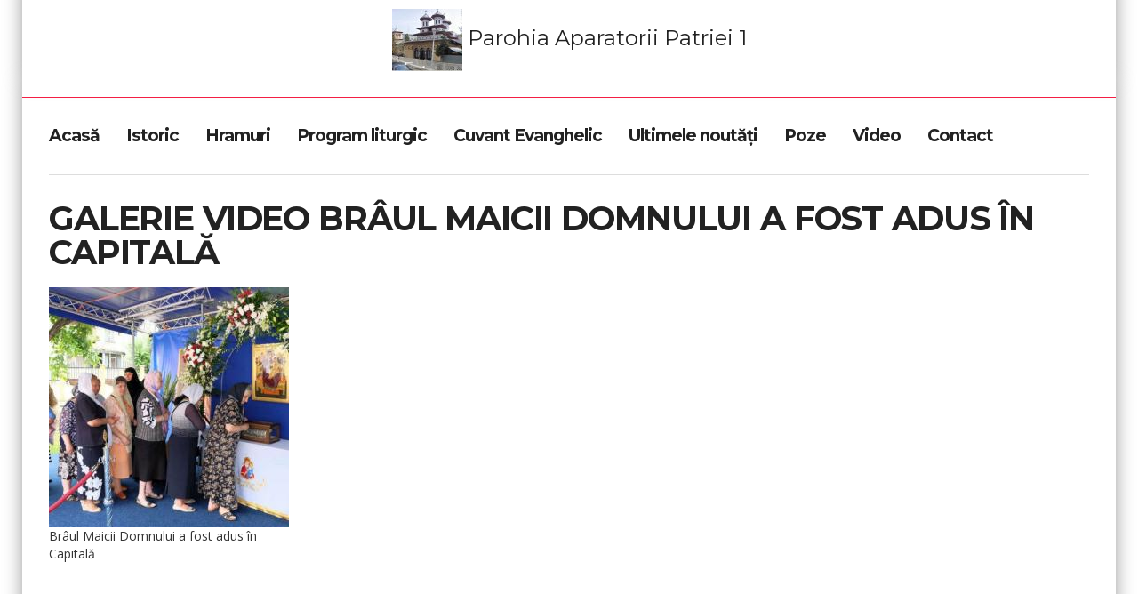

--- FILE ---
content_type: text/html; charset=UTF-8
request_url: http://www.parohia-aparatorii-patriei.ro/video/braul-maicii-domnului-a-fost-adus-in-capitala-1369
body_size: 2117
content:

<!DOCTYPE HTML>
<html>
<head>
    <meta http-equiv="Content-Type" content="text/html; charset=utf-8" />    <meta name="viewport" content="initial-scale=1.0,width=device-width">

    <meta name="google-site-verification" content="JT-hOinsGVmcsx2LAaEeajnIPl6G5mmRj05p7uKHClE" />
<meta name="msvalidate.01" content="C8678EFB75F128C9E66576F371732978" />

    <title>Galerie video: Brâul Maicii Domnului a fost adus în Capitală Parohia Aparatorii Patriei 1</title>


    <link href="/favicon.ico" type="image/x-icon" rel="icon"/><link href="/favicon.ico" type="image/x-icon" rel="shortcut icon"/><meta name="description" content="Cinstitul Brâu al Maicii Domnului, de la Mănăstirea Kato Xenia din Grecia, a fost adus spre închinare joi, 21 iunie 2018, cu binecuvântarea Preafericitului Părinte Patriarh Daniel, la Parohia Apărătorii Patriei 1, Protopopiatul Sector 4 Capitală. Racla cu"/><meta name="keywords" content="braul"/><meta name="robots" content="index follow"/><meta name="revisit-after" content="5 days"/><meta name="rating" content="General"/><meta name="Content-Language" content="ro-RO"/><meta name="CACHE-CONTROL" content="Public"/><meta name="COPYRIGHT" content="CrestinOrtodox.ro"/>
	<link rel="stylesheet" type="text/css" href="/theme/Modarama/fonts/font-awesome-4.0.3/css/font-awesome.min.css"/>
	<link rel="stylesheet" type="text/css" href="/theme/Modarama/css/bootstrap.css"/>
	<link rel="stylesheet" type="text/css" href="/theme/Modarama/css/style.css"/>
<link rel="stylesheet" type="text/css" href="/theme/Modarama/js/fb/jquery.fancybox.css"/><link rel="stylesheet" type="text/css" href="/theme/Modarama/js/fb/helpers/jquery.fancybox-buttons.css"/><script type="text/javascript" src="//ajax.googleapis.com/ajax/libs/jquery/1.10.2/jquery.min.js"></script>
    
</head>

<body>
<a id='topAnchor'></a>
<!--[if lt IE 7]>
    <p class="chromeframe">Folositi un browser invechit! Pentru a explora acest site intr-un mod cat mai placut <a href="http://browsehappy.com/">actualizati-va browserul acum sau instalati unul nou.</a></p>
<![endif]-->


    <!--HEADER-->
<header>
    <div class="container">
        <a href="/" title="Parohia Aparatorii Patriei 1" class="logo"><img src="/images/parohia-aparatorii-patriei/site/thumb/sigla_biserica-aparatorii-patriei-1.jpg" alt="Parohia Aparatorii Patriei 1"/> Parohia Aparatorii Patriei 1</a>    </div>
</header>
<!--//HEADER-->

    <div class="container">

        <nav class="clearfix">
            <a href="" id="menu-button"><i class="fa fa-bars"></i></a>
            <ul class="menu col-md-12 list-inline"><li><a href="/">Acasă</a></li><li><a href="/istoric">Istoric</a></li><li><a href="/hramuri">Hramuri</a></li><li><a href="/program_liturgic">Program liturgic</a></li><li><a href="/articole">Cuvant Evanghelic</a></li><li><a href="/stiri">Ultimele noutăți</a></li><li><a href="/poze">Poze</a></li><li><a href="/video">Video</a></li><li><a href="/contact">Contact</a></li></ul>        </nav>

        <div class="main">
            
            
            
<div class="row">
    <!--CONTENT-->
    <div class="col-md-12 col-sm-12 clearfix">
        <h1>Galerie video Brâul Maicii Domnului a fost adus în Capitală</h1>
                                <div class="row">
                                    
                    <article class="col-md-3 col-sm-3 mid">
                        <div class="img"><a href="https://www.youtube.com/embed/FzoMhq5tc-Q?rel=0&amp;amp;showinfo=0" title="Brâul Maicii Domnului a fost adus în Capitală"><img src="/media/parohia-aparatorii-patriei/video/1369/thumb/gallery_5b2c8f733b8e5-pelerinajul.jpg" alt="Brâul Maicii Domnului a fost adus în Capitală"/></a></div>                        <div class="info">
                            <p>Brâul Maicii Domnului a fost adus în Capitală</p>

                        </div>
                    </article>
                                                </div>

        
    </div>
    <!--END CONTENT-->
</div>
        </div>

        <footer>
    <div class="row" align="center">
        <a href="http://www.ziarullumina.ro/"><img src="/img/bor/icn_ziarul.jpg" alt=""/></a>
        <a href="http://basilica.ro/"><img src="/img/bor/icn_basilica.jpg" alt=""/></a>
        <a href="http://trinitastv.ro/"><img src="/img/bor/icn_tv.jpg" alt=""/></a>
        <a href="http://arhiepiscopiabucurestilor.ro/"><img src="/img/bor/icn_catedrala.jpg" alt=""/></a>
        <a href="http://www.catedralaneamului.ro/"><img src="/img/bor/icn_arhiepiscopia.jpg" alt=""/></a>
        <a href="http://colportaj.ro/"><img src="/img/bor/icn_colaj.jpg" alt=""/></a>
    </div>
    <div class="rights clearfix">
        <p class="copyright">&copy; 2012 - 2026</p>
        <p>All Rights Reserved, <a href="http://www.crestinortodox.ro/" target="_blank" title="CrestinOrtodox.ro - Portal Crestin Ortodox, ofera informatii despre sarbatori, sfinti, biserici, manastiri, obiceiuri, acatiste, rugaciuni, predici, calendar ortodox, pasti, colinde, paste." class="web">Site realizat CrestinOrtodox.ro</a></p>
    </div>
</footer>

    </div><!--//CONTAINER-->



    
	<script type="text/javascript" src="/theme/Modarama/js/jquery.stellar.js"></script>
	<script type="text/javascript" src="//code.jquery.com/jquery-migrate-1.2.1.js"></script>
	<script type="text/javascript" src="/theme/Modarama/js/smoothscroll.js"></script>
	<script type="text/javascript" src="/theme/Modarama/js/bootstrap.js"></script>
	<script type="text/javascript" src="/theme/Modarama/js/jquery.bxslider.js"></script>
	<script type="text/javascript" src="/theme/Modarama/js/jquery.countdown.js"></script>
	<script type="text/javascript" src="/theme/Modarama/js/fluidvids.js"></script>
	<script type="text/javascript" src="/theme/Modarama/js/retina-1.1.0.min.js"></script>
	<script type="text/javascript" src="/theme/Modarama/js/jquery.resizestop.min.js"></script>
	<script type="text/javascript" src="/theme/Modarama/js/main.js"></script>

    <script type="text/javascript" src="/theme/Modarama/js/fb/jquery.fancybox.pack.js"></script><script type="text/javascript" src="/theme/Modarama/js/fb/helpers/jquery.fancybox-buttons.js"></script>    </body>
</html>


--- FILE ---
content_type: text/css
request_url: http://www.parohia-aparatorii-patriei.ro/theme/Modarama/css/style.css
body_size: 8490
content:
@import url(http://fonts.googleapis.com/css?family=Open+Sans:400,600,700);
@import url(http://fonts.googleapis.com/css?family=Montserrat:400,700);

body{
	height: 100%;
	font-family: 'Open Sans';
}

.container{
	background: #fff;
	padding:0 30px;
	box-shadow: 0 -20px 20px 0 rgba(0,0,0,0.4);
	-webkit-box-shadow: 0 -20px 20px 0 rgba(0,0,0,0.4);
	-moz-box-shadow: 0 -20px 20px 0 rgba(0,0,0,0.4);
}

a{
	color:inherit;
	text-decoration: none;
}

a:hover{
	color:#f1284e;
}

h1,h2,h3{
	letter-spacing: -0.03em;
	text-transform: uppercase;
	color:#222;
	font-weight: 700;
	margin: 10px 0 20px;
}

h2{
	margin: 0 0 20px;
}

iframe {
	border: none;
}

/****************************
********=header********
****************************/

header .container{
	/*background-image: url(../img/header.jpg);*/
	border-bottom: 1px solid #f41e44;
    height: 110px;
    position: relative;
    text-align: center;
}

.logo{
	position: relative;
	margin: 0 auto;
	display: inline-block;
	top: 10px;

font-size: 24px;
line-height: 24px;
color: #222;
font-family: "Montserrat",sans-serif;
text-transform: none;
}

header>.container>nav{
	border:none;
	position: absolute;
	top:10px;
	right: 30px;
	text-align: left;
}

header>.container>nav>ul{
	float:right;
}

header>.container>nav>ul>li{
	color:#fff;
	font-size: 10px;
	text-transform: uppercase;
	margin-left: 10px;
}

header>.container>nav>ul>li:hover>a{
	color:#fff;
}

header>.container>nav>ul>li:after{
	content: "•";
	margin-left: 10px;
	font-family: "Open Sans";
}

header>.container>nav>ul>li:last-child:after{
	content: none;
}

#header-menu-button{
	display:none;
	float:none;
}

/****************************
********=menu********
****************************/

nav{
	border-bottom: 1px solid #ddd;
}

.menu{
	font-size: 0;
	margin:25px 0 25px;
	padding-right: 15px;
	padding-left: 0px;
	margin-left: -15px !important;
	z-index: 999;
}

#menu-button{
	display:none;
	float:none;
}

.menu>li{
	font-family: 'Montserrat', sans-serif;
	font-size: 19px;
	font-weight: 700;
	color: #222;
	padding: 8px 15px;
	line-height: 20px;
	letter-spacing: -1px;
	background:#fff;
	transition: background 0.3s, color 0.3s;
	-webkit-transition: background 0.3s, color 0.3s;
	-moz-transition: background 0.3s, color 0.3s;
	-o-transition: background 0.3s, color 0.3s;
}

.menu>li.selected,
.menu>li:hover,
.menu>li:focus{
	border-radius: 2px;
	-webkit-border-radius: 2px;
  	-moz-border-radius: 2px;
	background:#2773BF;
	color: #fff;
}

.menu>li>a:hover{
	color: #fff;
}

.menu .dropdown-submenu > .dropdown-menu {
	left:0;
	top:35px;
}

.menu .dropdown-submenu > .dropdown-menu:before {
	padding:10px 100px 0 10px;
}

nav .form-search{
	padding:25px 0;
	margin:0 0 0 15px;
}

.form-search .search-query:-moz-placeholder {
  font-size: 11px;
  color: #aaa;
}

.form-search .search-query:focus:-moz-placeholder {
  opacity:0;
}

.form-search .search-query:-ms-input-placeholder {
  font-size: 11px;
  color: #aaa;
}

.form-search .search-query:focus:-ms-input-placeholder {
  opacity:0;
}

.form-search .search-query::-webkit-input-placeholder {
  font-size: 11px;
  color: #aaa;
}

.form-search .search-query:focus::-webkit-input-placeholder {
  opacity:0;
}

.form-search .search-query,
.form-search .search-query {
  box-sizing:border-box;
  -webkit-box-sizing:border-box;
  -moz-box-sizing:border-box;

  width:100%;
  height: 36px;
  background: #eee;
  border-radius: 2px;
  -webkit-border-radius: 2px;
  -moz-border-radius: 2px;

  font-size: 11px;
  padding:10px 10px;
  color: #222;

   transition: background 0.1s, border 0.1s;
  -webkit-transition: background 0.1s, border 0.1s;
  -moz-transition:  background 0.1s, border 0.1s;
  -o-transition:  background 0.1s, border 0.1s;
}

.form-search .search-query:focus,
.form-search .search-query:active,
.form-search .search-query:focus,
.form-search .search-query:active {
  background: #fff;
  border:1px solid #0091ff;
  -webkit-box-shadow: 0 0 4px 0 rgba(0,0,0,0.1);
  -moz-box-shadow: 0 0 4px 0 rgba(0,0,0,0.1);
  box-shadow: 0 0 4px 0 rgba(0,0,0,0.1);
  color:#222;
}

.form-search .btn,
.form-search .btn {
  box-sizing:border-box;
  -webkit-box-sizing:border-box;
  -moz-box-sizing:border-box;

  border-top-right-radius: 2px;
  border-bottom-right-radius: 2px;
  -webkit-border-top-right-radius: 2px;
  -webkit-border-bottom-right-radius: 2px;
  -moz-border-radius-topright: 2px;
  -moz-border-radius-bottomright: 2px;
  background: #fff;
  border:1px solid #ddd;
  padding:7px 17px;
  color:#aaa;

  z-index: 100;

  transition: background 0.1s, border 0.1s;
  -webkit-transition: background 0.1s, border 0.1s;
  -moz-transition:  background 0.1s, border 0.1s;
  -o-transition:  background 0.1s, border 0.1s;

}

.form-search .btn:hover,
.form-search .btn:focus,
.form-search .btn:hover,
.form-search .btn:focus {
  background: #f1284e;
  color:#fff;
  border-color: #f1284e;
}

/****************************
********=main********
****************************/

.breaking{
	font-family: 'Open Sans', sans-serif;
	font-size: 13px;
}

.breaking .controls{
	display: inline-block;
	float:left;
}

.breaking .bx-wrapper{
	overflow:hidden;
	padding:3px 0 0 15px;
}

/*.prev,.next{
	display: inline-block;
	transition: background 0.3s;
	-webkit-transition: background 0.3s;
	-moz-transition: background 0.3s;
	-o-transition: background 0.3s;
	position: relative;
	margin:0;
}

.prev:hover,
.prev:focus,
.next:hover,
.next:focus{
	background:#ddd;
}

.prev:hover i,
.prev:focus i,
.next:hover i,
.next:focus i{
	color: #fff;
}

.prev{
	border-top-left-radius: 50%;
	border-bottom-left-radius: 50%;
	border:1px solid #ddd;
}
.next{
	border-top-right-radius: 50%;
	border-bottom-right-radius: 50%;
	border:1px solid #ddd;
	margin-left: -4px;
}

.prev i,
.next i{
	font-size: 14px;
	padding:6px 10px;
	display: block;
	z-index: 100;
	color:#ddd;
}*/

.bx-next,
.bx-prev{
	position: absolute;
	top: 0;
	outline: 0;
	width: 100%;
	height: 100%;
	text-indent: -9999px;
	z-index: 9999;
}

.breaking span{
	color: #f1284e;
	font-weight: 700;
}

.breaking li{
	color:#888;
	font-weight: 400;
	display: inline;
	margin: 0;
}

.category.row{
	margin-top: 20px;
}


/****************************
********=posts********
****************************/

.main{
	margin-top: 20px;
}
.row{
	margin-bottom: 20px;
}

article{
	font-family: 'Open Sans', sans-serif;
}

article h1{
	font-family: 'Montserrat', sans-serif;
	text-transform: none;
	float:none;
}

article .img{
	position: relative;
}

article .img .overlay{
	top:0;left:0;
	width:100%;
	height: 100%;
	position: absolute;
	display: block;
	background-color: #fff;
	opacity: 0;
}

article .img:hover .overlay{
	opacity: 0.1;
}

article.small img:hover{
	opacity: 0.9;
}

article .counters li:hover{
	color:#f1284e !important;
}

article.big{
	position: relative;
	color:#fff;
}

article.big .info{
	position: absolute;
	bottom:20px;
	text-align: center;
	width:100%;
}

article.big .tags{
	text-transform: uppercase;
	font-size: 10px;
	font-weight: 600;
}

.tags>a:after{
	content: ",";
}

.tags>a:last-child:after{
	content: none;
}

article.big h1{
	font-size: 40px;
	font-weight: 700;
	margin:0 70px 30px;
	letter-spacing: -2px;
	color:#fff;
}

article.big .text{
	font-size: 14px;
	font-weight: 400;
	margin:0 70px 40px;
	text-align: center;
}

article.big .details{
	font-size: 12px;
	font-weight: 400;
}

article.big .details a{
	color:#fff;
}

article.big .details a:hover,
article.mid .details a:hover,
article.small .details a:hover{
	color:#f1284e;
}

article.big .counters{
	position: absolute;
	top: 20px;
	right: 35px;
	font-size: 0;
}

.post-slider article .counters{
	position: absolute;
	top: 20px;
	right: 20px;
	font-size: 0;
}

article.big .counters li,
article.mid .counters li,
.popular .counters li{
	font-size: 12px;
	line-height: 12px;
}

article.big .counters li{
	margin-left: 20px;
}

article.big .counters li i,
article.mid .counters li i,
.popular .counters li i{
	margin-right: 8px;
}


article.mid .tags{
	color:#222;
	font-size: 10px;
	font-weight: 600;
	text-transform: uppercase;
	margin: 10px 0 0;
}

article.mid h2{
	color:#222;
	font-weight: 700;
	font-size: 18px;
	margin:8px 0 0;
	line-height: 18px;
	letter-spacing: -1px;
}

article.mid .details,
article.mid .details a,
article.small .details,
article.small .details a{
	font-size: 10px;
	line-height: 10px;
	font-weight: 400;
	color:#aaa;
	margin:10px 0 6px;
}

article.mid .text{
	font-size: 13px;
	font-weight: 400;
	color:#888;
}

article.mid .counters{
	margin:0;
}

article.mid .counters li{
	margin-right: 20px;
	color:#888;
}

article.small .tags,
article.small .text,
article.small .counters{
	display: none;
}

article.small img{
	float:left;
	margin-right: 20px;
}

article.small h1{
	margin: 0;
	color: #222;
	font-size: 14px;
	line-height: 14px;
	font-weight: 400;
}

article.col{
	margin-bottom: 20px;
	padding-left: 0 !important;
}

article.col:last-child{
	margin-bottom: 0px;
}

.post-slider{
	position: relative;
}

.post-slider .controls .prev,
.post-slider .controls .next{
	border:none;
	position: absolute;
	top:50%;
	margin-top: -35px;
	background-color: rgba(241,40,78,0);
	height:70px;
    width:35px;
  	z-index: 100;

  	transition: background 0.3s;
	-webkit-transition: background 0.3s;
	-moz-transition: background 0.3s;
	-o-transition: background 0.3s;
}

.post-slider .controls .prev{
	left:15px;
	border-radius: 0 90px 90px 0;
    -moz-border-radius: 0 90px 90px 0;
    -webkit-border-radius: 0 90px 90px 0;
}
.post-slider .controls .next{
	right:15px;
	border-radius: 90px 0 0 90px;
    -moz-border-radius: 90px 0 0 90px;
    -webkit-border-radius: 90px 0 0 90px;
}

.post-slider:hover .controls .prev,
.post-slider:hover .controls .next{
	background-color: rgba(241,40,78,0.6);
}

.post-slider:hover .controls .prev i,
.post-slider:hover .controls .next i{
	opacity:1;
}

.post-slider .controls .prev i,
.post-slider .controls .next i{
	position: absolute;
	top:50%;
	padding:0;
	margin-top: -7px;
	color:#fff;
	opacity:0;

	transition: opacity 0.3s;
	-webkit-transition: opacity 0.3s;
	-moz-transition: opacity 0.3s;
	-o-transition: opacity 0.3s;
}

.post-slider .controls .prev i{
	left:10px;
}

.post-slider .controls .next i{
	right:10px;
}


.post-slider .slides img{
	width:100%;
}


/****************************
********=aside********
****************************/

.aside-social{
	border:4px solid #ddd;
	font-size: 0;
	margin-bottom: 20px;
}

.aside-social li{
	border-left:1px solid #ddd;
	width:25%;
	text-align: center;
	padding-top: 8px;
	transition: background 0.3s;
	-webkit-transition: background 0.3s;
	-moz-transition: background 0.3s;
	-o-transition: background 0.3s;
}

.aside-social li:first-child{
	border-left:none;
}


.aside-social li:hover,
.aside-social li:focus{
	background: #f5f5f5;
}

.aside-social li p{
	font-size: 11px;
	margin-bottom: 6px;
	margin-top: -5px;
	color:#888;
}

.aside-social li:hover i{
	color:#888;
}

.aside-social li i{
	font-size: 14px;
	margin-top: 3px;
	color:#aaa;
}

.newsletter{
	border-top: none;
	background: url(../img/newsletter.jpg);
	background-size: cover;
	color:#fff;
	padding:20px;
	margin-bottom: 20px;
}

.newsletter h3{
	float: none;
	color:#fff;
	margin:0 0 10px;
}

.newsletter p{
	font-size: 11px;
	font-weight: 400;
	opacity: 0.5;
}

.newsletter input[type="email"]{
	display: inline-block;
  	padding: 9px 9px;
  	margin-bottom: 10px;
  	font-size: 10px;
 	line-height: 10px;
  	color: #fff;
  	vertical-align: middle;
	height: 33px;
  	background: rgba(255,255,255,0);
  	border: 1px solid rgba(255,255,255,0.2);
  	-webkit-transition: border linear .2s;
  	-moz-transition: border linear .2s;
  	-o-transition: border linear .2s;
  	transition: border linear .2s;
}

.newsletter input[type="email"]::-moz-placeholder{
  color: rgba(255,255,255,0.3);
  font-family: inherit;
  font-size: 10px;
  font-weight: 400;
  line-height: 10px;
  padding-top: 2px;
}
.newsletter input[type="email"]:-moz-placeholder{
   color: rgba(255,255,255,0.3);
  font-family: inherit;
  font-size: 10px;
  font-weight: 400;
  line-height: 10px;
  padding-top: 2px;
}

.newsletter input[type="email"]:-ms-input-placeholder{
  color: rgba(255,255,255,0.3);
  font-family: inherit;
  font-size: 10px;
  font-weight: 400;
  line-height: 10px;
  padding-top: 2px;
}

.newsletter input[type="email"]::-webkit-input-placeholder{
  color: rgba(255,255,255,0.3);
  font-family: inherit;
  font-size: 10px;
  font-weight: 400;
  line-height: 10px;
  padding-top: 2px;
}

.banner{
	border:none;
	margin: 0 -1px 20px 0;
}

aside div[class*='col-']{
	padding: 0;
}

aside>div{
	margin-bottom: 20px;
}

aside h4{
	border-top: 2px solid #000;
	text-transform: uppercase;
	padding-top: 20px;
	margin-top: 0;
}

.most-discussed article,
.most-commented article{
	margin-top: 20px;
}

.most-discussed>a{
	margin-top: 20px;
}

.flickr img{
	width: 60px;
	height: 60px;
	margin-bottom: 10px;
}
.flickr .overlay{
	display: inline-block;
	position:absolute;
	top:0px;
	left:0px;
	width: 60px;
	height: 60px;
	background: #fff;
	opacity: 0;
}
.flickr a:hover .overlay{
	opacity: 0.3;
}
.flickr a{
	margin-right: 7px;
}
.flickr a>div{
	display: inline-block;
	position:relative;
}
.flickr h4{
	margin-bottom: 20px;
}


.hgall img{
    width: 80px;
    height: 80px;
    margin-bottom: 10px;
}
.hgall .overlay{
    display: inline-block;
    position:absolute;
    top:0px;
    left:0px;
    width: 60px;
    height: 60px;
    background: #fff;
    opacity: 0;
}
.hgall a:hover .overlay{
    opacity: 0.3;
}
.hgall a{
    margin-right: 7px;
}
.hgall a>div{
    display: inline-block;
    position:relative;
}

.none-a{
    margin-right: 7px;
    display: inline-block;
    position:relative;
}

.hgall h4{
    margin-bottom: 20px;
}

.panel-body .small .img{
	float:left;
}

.panel-body .small img{
	margin-right: 15px;
}

.panel-body .small h1{
	display:none;
}

.panel-body .small .info{
	margin:0;
	overflow: hidden;
}

.panel-body .small .details{
	margin:0 0 4px;
}

.panel-body .small .text{
	display:block;
	font-size: 11px;
	line-height: 14px;
	color:#222;
	margin:0;
}


.panel-heading a .nav-icon .fa:hover{
	background: #f5f5f5;
}

#twitter div{
	margin-top: 20px;
}

.most-commented .counter{
	border:1px solid #ddd;
	border-radius: 0 0 14px 0;
	float:left;
	margin-right: 20px;
	width:38px;
	height:38px;
	text-align: center;
}

.most-commented .counter i{
	color:#f1284e;
	font-size: 12px;
}

.most-commented .counter p{
	font-size:10px;
	margin-top: -2px;
	color:#aaa;
}

.recent-videos .tags,
.recent-videos .counters{
	display:none;
}


.recent-videos .video{
	margin-top: 20px;
}

.recent-videos article .text{
	font-size: 11px;
	color:#888;
	margin: 0;
}
.panel-body .info>a,
.recent-videos .info>a{
	font-size: 10px;
	color:#888;
}
.panel-body .info>a>i,
.recent-videos .info>a>i{
	margin-left: 10px;
	font-size: 9px;
}


/****************************
********=popular********
****************************/

.popular{
	background-color: #f5f5f5;
	margin:20px -30px 0;
	padding:20px 30px;

}

.popular h3{
	float:left;
}

.popular .gallery-nav{
	float:right;
}

.popular .gallery-nav .next{
	margin-left: -5px;
}

.bx-pager-item{
	display: inline-block;
	margin:0 5px;
}

.bx-pager-link{
	border:1px solid #ddd;
	-webkit-border-radius: 50%;
  	-moz-border-radius: 50%;
 	 border-radius: 50%;
 	 font-size: 0;
 	 padding:3px;
}

.bx-pager-link:hover,
.bx-pager-link.active{
	background: #f1284e;
	border:1px solid #f1284e;

}

.row.gallery{
	margin-left: -30px;
	margin-right: -30px;
}

.popular article{
	color:#fff;
	position: relative;
	padding: 0;
}

.popular article .info{
	position: absolute;
	top:40%;
	text-align: center;
	width:100%;
}

.popular article .tags{
	font-size: 10px;
	font-weight: 600;
	text-transform: uppercase;
	margin-bottom: 5px;
}

.popular article h1{
	font-size: 18px;
	line-height: 18px;
	font-weight: 700;
	margin-top: 0;
	color:#fff;
}

.popular article .details,
.popular article .text{
	display: none;
}

.popular article .counters{
	position: absolute;
	bottom:20px;
	text-align: center;
	width:100%;
}
.popular article .counters li{
	margin:0 10px;
}

/****************************
********=best-week********
****************************/

.best-week{
	margin:-20px -30px 0px ;
	padding: 20px 30px 10px 30px;
}

.best-week.picture{
	background: url(../img/best_2x.png);
	background-size: cover;
}

.best-week.gray{
	background: #f5f5f5;
}

.best-week.color{
	background: #f1284e;
}

.best-week.gray h3,
.best-week.gray article.mid h1 a,
.best-week.gray article.mid h1 a:hover,
.best-week.gray article.mid .details,
.best-week.gray article.mid .details>a,
.best-week.gray article.mid .details>a:hover{
	color:#222 ;
}

.best-week.color h3,
.best-week.color article.mid h1 a,
.best-week.color article.mid h1 a:hover,
.best-week.color article.mid .details,
.best-week.color article.mid .details>a,
.best-week.color article.mid .details>a:hover{
	color:#fff ;
}

.best-week h3{
	color:#fff;
	width:100%;
}

.best-week article.mid h1 a,
.best-week article.mid h1 a:hover{
	color:#fff ;
	font-size: 18px;
}

.best-week article.mid .details{
	color:#fff;
	opacity: 0.5;
}

.best-week article.mid .details>a,
.best-week article.mid .details>a:hover{
	color:#fff;
}

.best-week article.mid .text,
.best-week article.mid .tags,
.best-week article.mid .counters{
	display: none;
}


/****************************
********=archive********
****************************/

.archive .row-fluid{
	position: relative;
}

.archive img{
	position: relative;
	top:10px;
}

.archive h3{
	width: 100%;
	margin-top: 30px;
}

.archive article .col{
	display: inline-block;
	float: left;
	margin-right: 20px;
	margin-bottom: 20px;
}

.archive i:not(.fa-comment){
	color:#222;
	padding: 17px;
	border:1px solid #ddd;
}

.archive i.fa-comment{
	color:#aaa;
	padding-right: 5px;
}
.archive .col p{
	width:50px;
	text-align: center;
	color:#888;
	font-size: 10px;
}

.archive article .text{
	display: block;
	font-size: 12px;
	color:#888;
}

.archive>.row{
	margin-bottom: 0;
}

/****************************
********=footer********
****************************/

footer{
	/*border-top: 4px solid rgba(255,255,255,0.1);
	background: #222;*/
    border-top: 4px solid rgba(57,57,57,0.1);
    background: #fff;
	margin:0 -30px;
	padding: 36px 30px 0 30px;
}

footer h5{
	color:#f1284e;
	text-transform: uppercase;
	font-weight: 400;
	margin-top:0;
}

footer .about h5{
	margin-top: 30px;
	margin-bottom: 10px;
	color:#fff;
	text-transform: none;
}

footer .about p{
	color:#aaa;
	font-size: 11px;
	text-align: justify;
}

.social{
	font-size: 0;
	margin-top: 50px;
}

.social li a{
	display: block;
	border:1px solid rgba(255,255,255,0.2);
	width:30px;
	height: 30px;
	text-align: center;

	transition: background 0.7s, border 0.7s;
	-webkit-transition:  background 0.7s, border 0.7s;
	-moz-transition:  background 0.7s, border 0.7s;
	-o-transition:  background 0.7s, border 0.7s;
}

.social li a:hover{
	background: #f1284e;
	border:1px solid #f1284e;
	transition: background 0.1s, border 0.1s;
	-webkit-transition: background 0.1s, border 0.1s;
	-moz-transition:  background 0.1s, border 0.1s;
	-o-transition:  background 0.1s, border 0.1s;
}

.social li a:hover i{
	color:#fff;
	opacity: 1;
}

.social li{
	margin-right: 2px;
	margin-bottom: 2px;
}
.social li:nth-child(8n){
	margin-right: 0px;
}

.social li i{
	font-size: 14px;
	color:#fff;
	opacity: 0.5;
	padding-top: 8px;
}

.categories ul{
	list-style: none;
	margin-top: 20px;
}

.categories ul>li{
	font-size: 12px;
	padding:9px 15px;
	border-bottom: 1px dashed rgba(255,255,255,0.1);
	background: none;
	color:#aaa;

	transition: background 0.7s;
	-webkit-transition: background 0.7s;
	-moz-transition: background 0.7s;
	-o-transition: background 0.7s;


}
.categories ul>li:last-child{
	border-bottom: none;
}

.categories ul>li:hover{
	background: rgba(255,255,255,0.04);
	transition: background 0.3s;
	-webkit-transition: background 0.3s;
	-moz-transition: background 0.3s;
	-o-transition: background 0.3s;
}

.categories ul>li:hover a{
	color:#f1284e;
}


footer .event {
	padding: 15px 0;
	border-bottom: 1px dashed rgba(255,255,255,0.1);
}

footer .event:last-child {
	border-bottom: none;
}

footer .event h1{
	font-size: 18px;
	line-height: 18px;
	color:#fff;
	font-weight: 700;
	padding: 5px 0 0;
	margin: 0;
}

footer .event h2{
	font-size: 14px;
	line-height: 14px;
	text-transform: none;
	margin: 10px 0 10px;
	color:#fff;
	font-weight: 400;
	margin-top: 0;
}

footer .event .col{
	border:1px solid rgba(255,255,255,0.2);
	display: inline-block;
	text-align: center;
	width: 38px;
	height: 38px;
	float: left;
	margin-right: 20px;
	margin-bottom: 20px;
}

footer .event .col:hover{
	border:1px solid #f1284e;
}
footer .event .col:hover h1,
footer .event .col:hover p{
	color:#f1284e;
}

footer .event .col>p{
	padding:0;
	margin: 0;
	font-size: 8px;
	line-height: 10px;
	color: #aaa;
	text-transform: uppercase;
}

footer .event .info>p{
	font-size: 11px;
	color: #aaa;
	padding:0;
	margin: 0;
}

footer .calendar{
	border:1px solid rgba(255,255,255,0.2);
	border-radius: 2px;
	-webkit-border-radius: 2px;
  	-moz-border-radius: 2px;
}

footer .calendar .header{
	border-bottom: 1px solid rgba(255,255,255,0.2);
}

footer .calendar .calendar-nav{
	float: right;
	padding:7px;
}

.calendar-nav>.prev:hover,
.calendar-nav>.prev:focus,
.calendar-nav>.next:hover,
.calendar-nav>.next:focus{
	border:1px solid #f1284e;
	background:#f1284e;
}

.calendar-nav>.prev:hover i,
.calendar-nav>.prev:focus i,
.calendar-nav>.next:hover i,
.calendar-nav>.next:focus i{
	color: #fff;
}

.calendar-nav>.prev,
.calendar-nav>.next{
	border:1px solid rgba(255,255,255,0.2);
}
.calendar-nav>.next{
	margin-left: -5px;
}

footer .calendar h1{
	color:#fff;
	padding: 15px;
	font-size: 12px;
	line-height: 12px;
	font-weight: 400;
	float: left;
	margin:0;
	text-transform: none;
}

footer .calendar .calendar-body{
	padding: 20px 10px 10px;
}

footer .calendar table{
	border-top:1px dashed #444;
	border-left:1px dashed #444;
	width: 100%;
	box-sizing:border-box;
	-webkit-box-sizing:border-box;
	-moz-box-sizing:border-box;
}

footer .calendar table tr{
	border-bottom: 1px dashed #444;
}

footer .calendar table td{
	border: 1px dashed #444;
	color:rgba(255,255,255,0.5);
	font-size: 12px;
	text-align: center;
	padding: 8px 0;
	font-family: "Open Sans", sans-serif;
	width:14.2857%;
	box-sizing:border-box;
	-webkit-box-sizing:border-box;
	-moz-box-sizing:border-box;

	transition: background 0.7s, border 0.7s;
	-webkit-transition:  background 0.7s, border 0.7s;
	-moz-transition:  background 0.7s, border 0.7s;
	-o-transition:  background 0.7s, border 0.7s;
}

footer .calendar table td:hover{
	border: 1px solid #f1284e;
	background: #f1284e;
	transition: background 0.1s, border 0.1s;
	-webkit-transition: background 0.1s, border 0.1s;
	-moz-transition:  background 0.1s, border 0.1s;
	-o-transition:  background 0.1s, border 0.1s;
}

footer .calendar a.next-month,
footer .calendar a.prev-month{
	color:rgba(255,255,255,0.2);
}

footer .calendar table td:hover a{
	color:#fff;
}

footer .rights{
	background: #111;
	margin:0 -30px;
	padding: 15px 30px 0 30px;
}

footer .rights p{
	float:right;
	color: #aaa;
	font-size: 11px;

}

footer .rights p:nth-child(1){
	float:left;
}




/************************
***** =category *****
************************/

article.row{
	margin-left: 0;
}

article.row>img,
article.row .img{
	float:left;
	margin: 0 30px 0 0;
}


.list-page article.row h1{
	font-size: 24px;
	line-height: 24px;
	margin:0 0 11px;
}

article.row .details{
	float:left;
	margin:0;
}

article.row .tags{
	float:right;
	color: #aaa;
	margin: -5px 0 5px;
}

article.row .text{
	text-align: justify;
}

.list-page article.row .info{
	overflow: hidden;
	padding-right: 15px;
}

.list-page article.row .text{
	float:left;
}

article.row .btn{
	float:left;
}

article.row .counters{
	float:left;
	margin-left: 30px;
	margin-top: 3px;
}

.archive.categories ul>li{
	border-bottom: 1px dashed rgba(0,0,0,0.1);
}

.archive.categories ul>li:hover{
	background: rgba(0,0,0,0.04);
}

.archive.categories ul>li:last-child{
	border-bottom: none;
}


/************************
***** =404 *****
************************/

.main-404{
	padding:40px 185px;
	overflow: hidden;
}

.main-404 img{
	float:left;
}

.info-404{
	text-align: left;
	padding-left: 30px;
	overflow: hidden;
	padding-top: 110px;
}

.info-404 span{
	font-size:72px;
	letter-spacing: -3px;
	font-family: "Open Sans";
	font-weight: 700;
}

.info-404 small{
	font-weight: 700;
	color:#f1284e;
	font-family: "Montserrat";
	letter-spacing: -2px;
}


.info-404 p{
	font-weight: 300;
	color:#aaa;
	font-family: "Open Sans";
	font-size: 18px;
	text-transform: uppercase;
}


/************************
***** =about *****
************************/

.about-us{
	overflow: hidden;
	margin-bottom: 10px;
}

.about-us img{
	float:left;
	margin:0 30px 5px 0;
}

.about-us .info{
	text-align: justify;
}

.about-us .info h1 small{
	color:#222;
	text-transform: none;
}

.about-us .info h1{
	line-height: 24px;
	margin:-4px 0 30px;
}

.about-us .info p{
	font-size: 13px;
	color:#888;
}

.member .info h1{
	margin-bottom: 10px;
}

.member .social {
	margin-top: 15px;
}

.member .social li{
	border:1px solid #ddd;
}

.member .social li:hover{
	background: #f1284e;
	border:1px solid #f1284e;
}

.member .social li i{
	color:#aaa;
	opacity: 1;
}

.member .social li:hover i{
	color:#fff;
}

.team{
	margin-bottom: 30px;
}

.row.statistic{
	padding: 0 15px;
}

ul.statistic{
	font-size: 0;
	padding:60px 0;
	border-top:1px solid #ddd;
	border-bottom:1px solid #ddd;
}

ul.statistic li{
	width:20%;
	text-align: center;
}

ul.statistic li i{
	font-size: 28px;
	color: #f1284e;
}

ul.statistic li h3{
	font-weight: 400;
	margin:10px 0 0;
}

ul.statistic li p{
	color:#888;
	font-size: 14px;
}


/************************
***** =author page *****
************************/

.author article.row h1{
	font-size: 18px;
	margin-bottom: 8px;
	margin-top:0;
}

.author .posts .info{
	overflow: hidden;
	margin-right: 15px;
}

.author .posts .text{
	float:left;
}


.author .posts h3{
	margin-top: 0;
}

.author h2{
	letter-spacing: -2px;
	padding-bottom: 20px;
	margin-top: 0;
	border-bottom: 1px solid #ddd;
}

.author h2 span{
	color:#f1284e;
}

.author article .tags{

}

.author .member .tags{
	margin-top: 15px;
}

.author article .details{
	margin-top: 2px;
}

/************************
***** =search-result *****
************************/

.search-result h3 span{
	font-size: 30px;
	color:#f1284e;
}

/************************
***** =contact *****
************************/

.contact-us .map iframe{
	width:100% !important;
	height: 380px;
}

.contact-details{
	list-style: none;
	border:1px solid #ddd;
	border-radius: 2px;
	-webkit-border-radius: 2px;
  	-moz-border-radius: 2px;
  	padding:0 20px;
}

.contact-details li{
	border-bottom:1px solid #ddd;
	overflow: hidden;
	padding:20px 0;
}

.contact-details li:last-child{
	border-bottom:none;
}

.contact-details li i{
	border:1px solid #ddd;
	width: 40px;
	height: 40px;
	text-align: center;
	display: block;
	float:left;
	box-sizing:border-box;
	-webkit-box-sizing:border-box;
	-moz-box-sizing:border-box;
	padding-top: 12px;
}

.contact-details li div{
	font-size: 13px;
	line-height: 13px;
	color:#222;
	overflow: hidden;
	padding-left: 20px;
}

.contact-details li div p{
	margin:0px;
}
.contact-details li div p:last-child{
	margin-top:10px;
}

.contact-details li div p span{
	font-weight: 700;
}

.contact-form .alert{
	 /*display:none;*/
	 margin-top: 20px;
}

.contact-form label.error{
	font-size: 10px;
	font-family: "Open Sans";
	color:red;
	margin:0;
	line-height: 14px;
}

.contact-form .input-group label.error{
	padding-left: 15px;
	display: table-caption;
}

form [class*="col-md-"]{
	margin-bottom: 0;
}

/************************
***** =coutdown *****
************************/

.coming-soon{
	text-align: center;
	padding:160px 0;
}

#countdown{
	display:inline-block;
}

.coming-soon .info{
	text-align: left;
	display: inline-block;
	margin-top: 40px;
}

.coming-soon .info p{
	color:#aaa;
	font-size: 18px;
	text-transform: uppercase;
	letter-spacing: -1px;
	margin:5px 0 0;
}

.countdown_section .countdown_amount{
	color:#222;
	font-size: 72px;
	line-height: 72px;
	font-family: "Open Sans";
	font-weight: 700;
	letter-spacing: -2px;

	width:120px;
	text-align: right;
	margin-right: 10px;
	display: inline-block;
}

.countdown_section .countdown_amount:after{
	content: ".";
}

.countdown_section{
	color:#f1284e;
	font-weight: 700;
	font-family: "Montserrat";
	font-size: 24px;
	display: inline-block;
	text-transform: uppercase;
}

/************************
***** =post-page *****
************************/

.post-page article.post .img.col-md-5{
	padding: 0;
}

.post-page article.post.row.mid .info{
	padding-right: 15px;
}

.post-page article.post img,
.post-page article.post .video{
	margin-bottom: 20px;
}

.post-page article.post .post-nav {
	display: inline-block;
	width: 350px;
}

.post-page article.post .img .post-nav {
	width:100%;
}

.post-page article.post.fullwidth .post-nav {
	float:left;
	margin-top: 20px;
}

.post-page article.post .post-nav a{
	border:1px solid #ddd;
	display: inline-block;
	padding:12px 20px;
	width:50%;
	box-sizing:border-box;
	-webkit-box-sizing:border-box;
	-moz-box-sizing:border-box;
}
.post-page article.post .post-nav a:last-child{
	margin-left: -1px;
}

.post-page article.post .post-nav h6{
	text-transform: uppercase;
	font-weight: 700;
	margin:0;
}

.post-page article.post .post-nav p{
	font-size: 11px;
	line-height: 15px;
	margin:0;
	color:#888;
}

.post-page article.post h1{
	font-size: 30px;
	line-height: 30px;
	margin: 0 0 10px;
	text-transform: uppercase;
}

.post-page article.post.fullwidth h1{
	margin-bottom: 20px;
}

.post-page article.post.fullwidth .info{
	overflow: hidden;
}

.post-page article.post .data{
	border-bottom: 1px dashed #ddd;
	border-top: 1px dashed #ddd;
	padding:10px 0;
	overflow:hidden;
}

.post-page article.post .details{
	float:left;
	margin:0;
	padding-top: 5px;
}

.post-page article.post .counters{
	float: right;
}

.post-page article.post .text{
	padding-top: 10px;
}

.post-page article.post .tags{
	float: left;
	padding: 20px 0;
}

.post-page article.post.fullwidth .tags{
	float: left;
	padding: 0;
	margin: 25px 0 0 20px;
	color:#aaa;
}

.post-page article.post .tags a{
	border:1px solid #ddd;
	padding: 8px 21px;
}

.post-page article.post .tags a:after{
	content: none;
}

.post-page article.post{
	margin-bottom: 40px;
}

.post-page article.member{
	margin-bottom: 40px;
	margin-right: 5px;
}

.post-page ul{
	list-style: none;
}

.post-page .member .info h1 {
	margin: 0px 0 10px;
}

.post-page .member .info .tags {
	margin: -5px 0 5px ;
}

.post-page .comments>li:last-child>article{
	border-bottom: 1px solid #ddd;
	padding-bottom: 20px;
}

.post-page .comments article{
	border-top: 1px solid #ddd;
	padding:20px 0 0;
	margin-right: 5px;
}

.post-page .comments article h1{
	font-size: 16px;
	line-height: 16px;
	font-weight: 400;
	margin:0 0 10px;
}

.post-page .comments article .details{
	float:none;
	margin-bottom: 10px;
}

.post-page .comments article .btn{
	background:#ddd;
	color:#888;
}

.post-page .comments article .btn:hover{
	background:#f1284e;
	color:#fff;
}

.post-page .comments li>ul{
	margin-left: 100px;
}

.comment-form>h3{
	margin-bottom: 10px;
}

.comment-form>p{
	font-size: 12px;
	color:#888;
}

.comment-form .btn,
.contact-form .btn{
	padding:10px 20px;
}


/**********************
******=shortcodes*****
**********************/

.shortcodes .btn{
	margin-bottom: 10px;
}

.dropcap{
	color:#222;
	font-size: 48px;
	line-height: 48px;
	font-weight: 700;
	margin:0 20px 7px 0;
	float:left;
}

.progress-block{
	border:1px solid #ddd;
	border-radius: 2px;
	-webkit-border-radius: 2px;
  	-moz-border-radius: 2px;
  	padding: 20px;
  	margin: 20px 0;
}

.progress-block h3{
	margin: 0 0 20px;
}

.progress-block .caption p{
	margin:0 0 5px;
	float:left;
}

.progress-block .caption{
	overflow: hidden;
}

.progress-block .caption .percent{
	float: right;
}

.progress-block .score{
	font-weight: 700;
	margin: 20px 0 -20px;
}

.progress-block .score span{
	font-size: 60px;
	line-height: 60px;
	color:#f1284e;
}

.progress-block .score p{
	font-size:18px;
	color:#f1284e;
	margin: 0;
}

.progress-block .score .title{
	font-size: 18px;
	text-transform: uppercase;
	color:#222;
}




/**********************
******=responsive*****
**********************/

@media (min-width: 980px) and (max-width: 1199px) {

  .menu{
    width:auto;
    display: inline-block;
    float: left;
  }

  .menu>li{
    font-size: 17px !important;
    padding: 7px 13px !important;
  }

  .form-search.col-md-3{
    width:177px !important;
  }
  article.small img{
    margin-right: 15px !important;
  }

  .archive img{
    top: 100px !important;
  }

  .archive article .text{
    font-size: 10px;
    line-height: 18px;
  }

  footer .event .info>p{
    font-size: 10px;
    line-height: 16px;
  }

  .social{
    margin-top: 20px !important;
  }

  article.row .counters{
	margin-left: 10px;
}

  .author article.row .counters {
    margin:10px 0 0 0 !important;
    float:left;

  }

  .main-404{
    padding: 40px 160px !important;
  }
}

/* Portrait tablet to landscape and desktop */
@media (min-width: 768px) and (max-width: 979px) {

  #menu-button{
    display: inline-block !important;
    color:#222;
    margin: 30px 0;
    float:left !important;
  }

  #menu-button i{
    font-size: 28px;
    margin-right: 10px;
  }

  #menu-button:hover i{
    color:#f1284e;
  }

  #header-menu-button{
    display: inline-block !important;
    color:#fff;
    float:left !important;
    padding: 20px 30px !important;
    margin: -20px -30px !important;
  }

  #header-menu-button i{
    font-size: 14px;
  }

   #header-menu-button:hover i{
    color:#222;
  }

  header nav>ul{
    display: none;
    position: absolute;
    top:30px;
    right:10px;
    z-index: 10000;
    width:200px;
    background: #fff;

    box-shadow:0 0 8px 0 rgba(0,0,0,0.2);
    -webkit-box-shadow:0 0 8px 0 rgba(0,0,0,0.2);
    -moz-box-shadow:0 0 8px 0 rgba(0,0,0,0.2);
  }

  header ul>li:hover>a,
  header ul>li:focus>a{
    color: #222 !important;
  }

  header ul>li:hover,
  header ul>li:focus{
    background:rgba(0,0,0,0.1) !important;
  }

  header nav>ul li{
    display: block !important;
  }

  header nav>ul ul{
    width:200px;
  }

  header nav>ul>li{
    color:#aaa !important;
    padding: 10px 20px !important;
    margin-left: 0 !important;
  }

  header>.container>nav>ul>li:not(.dropdown-submenu):after{
    content:' ' !important;
  }

  header nav>ul .dropdown-submenu {
     position: relative;
  }

  header nav>ul .dropdown-submenu:after {
    position: absolute;
    top:30%;
    right:10px;
    font-family: FontAwesome !important;
    color:#aaa;
    font-size: 11px;
    content: '\f0d7' !important;
  }

  header nav>ul .dropdown-submenu > .dropdown-menu:before {
    content: none !important;
  }

  header nav>ul .dropdown-submenu > .dropdown-menu {
    position: absolute;
    top: 0px !important;
    left: -95% !important;
  }

  nav{
    position: relative;
  }

  nav .form-search{
    width:80% !important;
    float: right;
    display: inline;
  }

   nav .form-search .col-md-3{
    width:100% !important;
    margin-left: 0px !important;
   }

  .menu{
    display: none;
    position: absolute;
    top:40px;
    left:0;
    z-index: 10000;
    width:200px;

    box-shadow:0 0 8px 0 rgba(0,0,0,0.2);
    -webkit-box-shadow:0 0 8px 0 rgba(0,0,0,0.2);
    -moz-box-shadow:0 0 8px 0 rgba(0,0,0,0.2);
  }

 .menu li{
    display: block !important;
    width:200px;
  }

  .menu>li{
    padding: 15px !important;
  }

  .menu .dropdown-submenu:after {
    position: absolute;
    top:30%;
    right:10px;
    font-family: FontAwesome;
    color:#aaa;
    font-size: 11px;
    content: '\f0d7';
  }

  .menu .dropdown-submenu > .dropdown-menu:before {
    content: none !important;
  }

  .menu .dropdown-submenu > .dropdown-menu {
    position: absolute;
    top: 0 !important;
    left: 99% !important;
  }

  aside div[class*='col-']{
  	padding-right: 10px;
  }

  aside div[class*='col-']:nth-child(2n){
  	padding-left: 10px;
  	padding-right: 0;
  }

  article.big h1{
    font-size: 30px !important;
    line-height: 32px !important;
  }

  article.big .text{
    font-size: 12px !important;
  }

  article.big .details{
    font-size: 10px !important;
  }

  article.big .counters li,
  article.mid .counters li,
  .popular .counters li{
    font-size: 10px !important;
  }

  article.mid .counters li{
	margin-right: 10px;
}

  article.mid .tags{
    font-size: 9px !important;
    line-height: 9px !important;
  }

  article.mid h1{
    font-size: 15px !important;
  }

  article.mid .details,
  article.mid .details a,
  article.small .details,
  article.small .details a{
    font-size: 10px !important;
    margin-top: 5px !important;
  }

  article.mid .text{
    font-size: 11px !important;
    line-height: 17px !important;
    margin-bottom: 0px;
  }

  .panel-body .small .details{
    margin:0 0 4px !important;
  }

  .list-page article.mid.row .counters li{
    font-size: 11px !important;
  }

  .list-page article.mid.row .tags{
    font-size: 10px !important;
    line-height: 20px !important;
  }

  .list-page article.mid.row h1{
    font-size: 22px !important;
  }

  .list-page article.mid.row .details,
  .list-page article.mid.row .details a{
    font-size: 10px !important;
    margin-top: 0 !important;
  }

  .list-page article.mid.row .text{
    font-size: 13px !important;
    line-height: 17px !important;
    margin-bottom: 20px;
  }

  .author article.mid.row .counters li{
    font-size: 10px !important;
    margin-right: 3px !important;
  }

  .author article.mid.row h1{
    font-size: 20px !important;
  }

  .author article.mid.row .details,
  .author article.mid.row .details a{
    font-size: 10px !important;
    margin-top: 0 !important;
  }

  .author article.mid.row .text{
    font-size: 11px !important;
    line-height: 16px !important;
    margin-bottom: 20px;
  }


  .author article.row .tags {
    margin: 0px 0 5px !important;
  }

  article.small h1{
    font-size: 12px !important;
  }

  article.small img{
   margin-right: 15px !important;
  }


  .post-slider .controls .prev,
  .post-slider .controls .next{
    background-color: rgba(241,40,78,0.6) !important;
  }

  .post-slider .controls .prev i,
  .post-slider .controls .next i{
    opacity:1 !important;
  }

  .popular article .info{
    top:20% !important;
  }

  .popular article .counters li{
  	margin:0 5px;
  }

  .best-week .row{
  	margin-left: -7px;
  	margin-right: -7px;
  }

  .best-week article.mid{
    padding:0 7px;
  }

  .best-week article.mid h1 a,
  .best-week article.mid h1 a:hover{
    font-size: 14px !important;
  }

  .archive .col-md-8{
      margin-left: 0 !important;
  }

  .archive .col-md-8 article.small h1{
      font-size: 14px !important;
  }

footer .col-md-3 {
	margin: 0 0 20px 0 !important;
}

  .main-404{
    padding:40px 0 !important;
  }

  ul.statistic{
    border-bottom:none !important;
  }

  .comment-form,
  .contact-form{
    margin-bottom: 20px !important;
  }

  .comment-form .row-fluid,
  .contact-form .row-fluid{
    margin-bottom: 20px !important;
  }

  .post-page article.post.fullwidth .post-nav{
    margin-top: 14px !important;
  }

  .post-page article.post .details{
    margin-top: 0 !important;
  }

  .post-page article.post h1{
    font-size: 20px !important;
  }

  .coming-soon{
    padding:100px 0 !important;
  }

  .countdown_section{
    font-size: 18px !important;
  }

  .countdown_section .countdown_amount{
    font-size: 54px !important;
    line-height: 54px !important;
    letter-spacing: -1px !important;

    width:85px !important;
  }

  .about-us .info h1{
    margin: -4px 0 15px !important;
  }
}

/* Landscape phone to portrait tablet */
@media (max-width: 767px), (max-device-width: 767px){

  #menu-button{
    display: inline-block !important;
    color:#222;
    margin: 30px 0;
    font-size: 20px;
    line-height: 20px;
    font-family: "Montserrat";
    font-weight: 700;
    float:left !important;
  }

  #menu-button i{
    font-size: 28px;
    margin-right: 10px;
  }

  #menu-button:hover{
    color:#222;
  }
  #menu-button:hover i{
    color:#f1284e;
  }

  #header-menu-button{
    display: inline-block !important;
    color:#fff;
    margin: 0  -40px 0 0  !important;
    float:left !important;
  }

  #header-menu-button i{
    font-size: 14px;
    margin-right: 10px;
  }

   #header-menu-button:hover i{
    color:#222;
  }

  header nav>ul{
    display: none;
    position: absolute;
    top:30px;
    right:-10px;
    z-index: 1000;
    width:200px;
    background: #fff;

    box-shadow:0 0 8px 0 rgba(0,0,0,0.2);
    -webkit-box-shadow:0 0 8px 0 rgba(0,0,0,0.2);
    -moz-box-shadow:0 0 8px 0 rgba(0,0,0,0.2);
  }

  header ul>li:hover>a{
    color: #222 !important;
  }

  header ul>li:hover{
    background:rgba(0,0,0,0.1) !important;
  }

  header nav>ul li{
    display: block !important;
  }

  header nav>ul ul{
    width:200px;
  }

  header nav>ul>li{
    color:#aaa !important;
    padding: 10px 20px !important;
    margin-left: 0 !important;
  }

  header>.container>nav>ul>li:after{
    content: none !important;
  }

  header nav>ul .dropdown-submenu {
     position: relative;
  }

  header nav>ul .dropdown-submenu > a:after {
    position: absolute;
    top:30%;
    right:10px;
    font-family: FontAwesome;
    color:#aaa;
    font-size: 11px;
    content: '\f0d7';
  }

  header nav>ul .dropdown-submenu > .dropdown-menu:before {
    content: none !important;
  }

  header nav>ul .dropdown-submenu > .dropdown-menu {
    position: absolute;
    top: 0px !important;
    left: -95% !important;
  }

  nav{
    position: relative;
  }

 nav .form-search{
    width:80% !important;
    float: right;
    display: inline;
  }

   nav .form-search .col-md-3{
    width:100% !important;
    margin-left: 0px !important;
   }

  .menu{
    display: none;
    position: absolute;
    top:30px;
    left:0;
    z-index: 10000;
    width:200px;

    box-shadow:0 0 8px 0 rgba(0,0,0,0.2);
    -webkit-box-shadow:0 0 8px 0 rgba(0,0,0,0.2);
    -moz-box-shadow:0 0 8px 0 rgba(0,0,0,0.2);
    -webkit-box-sizing: content-box;
	-moz-box-sizing: content-box;
	box-sizing: content-box;
  }

  .menu>li{
    display: block !important;
    width:200px;

        -webkit-box-sizing: content-box;
	-moz-box-sizing: content-box;
	box-sizing: content-box;
  }

  .menu>li{
    padding: 15px !important;
  }

  .menu .dropdown-submenu > a:after {
    position: absolute;
    top:30%;
    right:10px;
    font-family: FontAwesome;
    color:#aaa;
    font-size: 11px;
    content: '\f0d7';
  }

  .menu .dropdown-submenu > .dropdown-menu:before {
    content: none !important;
  }

  .menu .dropdown-submenu > .dropdown-menu {
    position: absolute;
    top: 0 !important;
    left: 99% !important;
  }

   .post-slider.col-md-12 .info{
    bottom: 20% !important;
  }

  .post-slider.col-md-12 article h1{
    font-size: 24px !important;
    line-height: 24px !important;
  }

  .post-slider.col-md-12 article .text{
    display: none;
  }

  article.mid img,
  .popular article img{
    width:100%;
  }

  article.mid.row img{
    width:inherit !important;
  }

  article, .post-slider{
    margin-bottom: 20px;
  }

  article.col:last-child{
    margin-bottom: 20px !important;
  }

  .row-fluid{
    margin-bottom: 0 !important;
  }

  article.small{
    overflow: hidden;
  }

  .panel-body .small .details{
    margin:0 0 4px !important;
  }

  footer .col-md-3{
    margin-bottom: 20px;
  }

  .list-page article.row .info{
    overflow: visible !important;
  }

  .list-page article.row .text{
    float:none !important;
    margin-top: 5px !important;
  }

  .list-page article.row .details{
    float:none;
  }

  .list-page article.row .tags{
    float:none;
    margin-top: 5px;
  }

  .main-404{
    padding:40px 0 !important;
    text-align: center !important;
  }

  .main-404 img{
    float:none !important;
  }

  .main-404 .info-404{
    padding-top: 30px !important;
    padding-left: 0 !important;
    text-align: center;
  }

  .author article.row .counters{
    margin-left: 15px !important;
  }

  .coming-soon {
    text-align: left !important;
    padding: 60px 0 !important;
  }

  .countdown_section{
    display: inline-block !important;
    padding-left: 20% !important;
  }

  .comment-form,
  .contact-form{
    margin-bottom: 20px !important;
  }

  .comment-form .input-group,
  .contact-form .input-group{
    width:100% !important;
  }

  .comment-form .input-group:first-child,
  .contact-form .input-group:first-child{
    margin-bottom: 20px !important;
  }



  .post-page article.post .tags{
    padding: 20px 0 !important;
    margin: 0 !important;
  }

  .progress-block{
    margin-bottom: 20px;
  }

  .post-page article.post .post-nav{
    display: block !important;
  }

  .shortcodes .btn{
    margin-bottom: 10px;
  }

  .breaking{
    margin-bottom: 20px;
  }

  form [class*="span"]{
    margin-bottom: 20px !important;
  }

  .about-us .info h1{
    margin: -4px 0 15px !important;
  }

  .about-us img{
  	width: 100%;
  	max-width: 100%;
  	height: auto;
  }

  .row.statistic{
  	margin-bottom: 0;
  }

}

/* Landscape phones and down */
@media (max-width: 639px),(max-device-width: 639px) {

  #header-menu-button{
    display: inline-block !important;
    color:#fff;
    margin: 0  -40px 0 0  !important;
    float:left !important;
  }

  #header-menu-button i{
    font-size: 14px;
    margin-right: 10px;
  }

   #header-menu-button:hover i{
    color:#222;
  }

  header nav>ul{
    display: none;
    position: absolute;
    top:30px;
    right: -10px;
    z-index: 10000;
    width:220px;
    background: #fff;

    box-shadow:0 0 8px 0 rgba(0,0,0,0.2);
    -webkit-box-shadow:0 0 8px 0 rgba(0,0,0,0.2);
    -moz-box-shadow:0 0 8px 0 rgba(0,0,0,0.2);
  }

  header ul>li:hover>a,
  header ul>li.hover_effect>a{
    color: #222 !important;
  }

  header ul>li:hover,
  header ul>li.hover_effect{
    background:rgba(0,0,0,0.1) !important;
  }

  header nav>ul li{
    display: block !important;
  }

  header nav>ul ul{
    width:190px;
    padding-top: 0 !important;
    padding-bottom: 0 !important;
    margin-top: 10px;
    margin-bottom: 10px;
    -webkit-box-sizing: content-box;
	-moz-box-sizing: content-box;
	box-sizing: content-box;
  }

  header nav>ul>li{
    color:#222 !important;
    padding: 10px 20px !important;
    margin-left: 0 !important;
  }

  header>.container>nav>ul>li:after{
    content: none !important;
  }

  header nav>ul .dropdown-submenu {
     position: relative;
  }

  header nav>ul .dropdown-submenu > a:after {
    position: absolute;
    top:30%;
    right:10px;
    font-family: FontAwesome;
    color:#aaa;
    font-size: 11px;
    content: '\f0d7';
  }

  header nav>ul .dropdown-submenu > .dropdown-menu:before {
    content: none !important;
  }

  header nav>ul .dropdown-submenu > .dropdown-menu{
    position: relative !important;
    top: 0 !important;
    left: -20px !important;
    display: block;
    box-shadow:none;
    -webkit-box-shadow:none;
    -moz-box-shadow:none;
  }

  .menu .dropdown-submenu > .dropdown-menu {
    position: relative !important;
    top: 15px !important;
    left: -15px !important;
    margin-bottom: 30px;
    width: 100%;
    display: block;
    box-shadow:none;
    -webkit-box-shadow:none;
    -moz-box-shadow:none;
    -webkit-box-sizing: content-box;
	-moz-box-sizing: content-box;
	box-sizing: content-box;
  }

  .menu .dropdown-submenu > .dropdown-menu > .dropdown-submenu > .dropdown-menu{
    position: relative !important;
    top: 0px !important;
    left: -20px !important;
    margin-bottom: 0px;
    display: block;
    box-shadow:none;
    -webkit-box-shadow:none;
    -moz-box-shadow:none;
    -webkit-box-sizing: content-box;
	-moz-box-sizing: content-box;
	box-sizing: content-box;
  }

  header nav>ul .dropdown-submenu > .dropdown-menu li {
    padding-left: 20px;
    padding-right: 10px;
  }

  .menu .dropdown-submenu > .dropdown-menu li {
    padding-left: 20px;
    padding-right: 10px;
  }

  .post-slider.col-md-8 .info{
    bottom: 15% !important;
  }

  .col-md-9 .post-slider.col-md-12 .info{
    bottom: 5% !important;
  }

  .col-md-12 .post-slider.col-md-12 .info{
    bottom: 5% !important;
  }

  .col-md-12 .post-slider.col-md-12 h1{
    margin-bottom: 5px !important;
    font-size: 20px !important;
    line-height: 20px !important;
  }

  article.big .text{
    display:none;
  }
  article.big h1{
    font-size: 24px !important;
    line-height: 24px !important;
  }

  .list-page article.row img{
    width:100% !important;
  }

  .list-page article.row .info{
    margin-top: 10px;
    float: left !important;
  }

  ul.statistic li i{
    font-size: 24px !important;
  }

  ul.statistic li h3{
    font-size: 16px !important;
  }

  ul.statistic li p{
    font-size: 12px !important;
  }

  article.mid.row img,
  article.mid.row .img{
    width:100% !important;
  }

  .author article .info{
    float:left !important;
    margin-top: 10px !important;
  }

  .member img{
    margin-bottom: 20px !important;
  }

  .comments article.mid.row img{
    width:inherit !important;
  }

  .post-page .comments li>ul {
    margin-left: 20px !important;
  }

  .post-page article.post .counters{
    float: left !important;
    width:100%;
    margin-top: 10px !important;
    margin-left: 0 !important;
  }
}

@media (max-width: 479px),(max-device-width: 479px) {

  #header-menu-button{
    display: inline-block !important;
    color:#fff;
    margin: 0  -40px 0 0  !important;
    float:left !important;
  }

  #header-menu-button i{
    font-size: 14px;
    margin-right: 10px;
  }

   #header-menu-button:hover i{
    color:#222;
  }

  header nav>ul{
    display: none;
    position: absolute;
    top:30px;
    right: -10px;
    z-index: 10000;
    width:220px;
    background: #fff;

    box-shadow:0 0 8px 0 rgba(0,0,0,0.2);
    -webkit-box-shadow:0 0 8px 0 rgba(0,0,0,0.2);
    -moz-box-shadow:0 0 8px 0 rgba(0,0,0,0.2);
  }

  header ul>li:hover>a,
  header ul>li.hover_effect>a{
    color: #222 !important;
  }

  header ul>li:hover,
  header ul>li.hover_effect{
    background:rgba(0,0,0,0.1) !important;
  }

  header nav>ul li{
    display: block !important;
  }

  header nav>ul ul{
    width:190px;
    padding-top: 0 !important;
    padding-bottom: 0 !important;
    margin-top: 10px;
     margin-bottom: 10px;
  }

  header nav>ul>li{
    color:#222 !important;
    padding: 10px 20px !important;
    margin-left: 0 !important;
  }

  header>.container>nav>ul>li:after{
    content: none !important;
  }

  header nav>ul .dropdown-submenu {
     position: relative;
  }

  header nav>ul .dropdown-submenu > a:after {
    position: absolute;
    top:30%;
    right:10px;
    font-family: FontAwesome;
    color:#aaa;
    font-size: 11px;
    content: '\f0d7';
  }

  header nav>ul .dropdown-submenu > .dropdown-menu:before {
    content: none !important;
  }

  header nav>ul .dropdown-submenu > .dropdown-menu {
    position: relative !important;
    top: 0 !important;
    left: -20px !important;
    display: block;
    box-shadow:none;
    -webkit-box-shadow:none;
    -moz-box-shadow:none;
  }

  header nav>ul .dropdown-submenu > .dropdown-menu li {
    padding-left: 20px;
    padding-right: 10px;
  }

  nav .form-search{
    width:70% !important;
    float: right;
    display: inline;
  }

  nav .form-search {
    margin: 0 0 0 10px !important;
  }

  .post-slider.col-md-8 .info,
  article.big .info{
    bottom: 30% !important;
  }

  .col-md-9 .post-slider.col-md-12 .info{
    bottom: 10% !important;
  }

  .col-md-12 .post-slider.col-md-12 .info{
    bottom: 5% !important;
  }

  .col-md-12 .post-slider.col-md-12 h1{
    margin-bottom: 5px !important;
    font-size: 20px !important;
    line-height: 20px !important;
  }

  article.big .text,
  article.big .details,
  article.big .counters,
  article.big .tags{
    display:none;
  }
  article.big h1{
    font-size: 20px !important;
    line-height: 20px !important;
    margin:0 10px !important;
  }

  article.small img{
    margin-right: 20px !important;
  }

  .list-page article.row .counters{
    margin-left: 0 !important;
    margin-top: 15px !important;
    width: 100%;
  }


  ul.statistic li{
    width:100% !important;
  }

  article.mid.row img,
  article.mid.row .img{
    width:100% !important;
  }

  .author article .info{
    float:left !important;
    margin-top: 10px !important;
  }

  .author article.row .counters{
    margin-left: 0px !important;
    margin-top: 15px !important;
    width: 100%;
  }

  .member img{
    margin-bottom: 20px !important;
  }

  .comments article.mid.row img{
    width:inherit !important;
  }


  .popular .gallery-nav{
    float:left !important;
    margin-bottom: 10px;
    margin-top: -15px;
    width:100%;
  }

  .panel-heading a h1{
    font-size: 10px !important;
    line-height: 12px !important;
    padding: 14px 5px 0  !important;
  }

  .archive article .col{
    margin-right: 15px !important;
    margin-bottom: -10px !important;
  }

  footer .social li{
    margin-bottom: 2px;
  }

  footer .rights p{
    float:left !important;
    width:100%;
  }

  .countdown_section{
    font-size: 16px !important;
  }

  .countdown_section .countdown_amount{
    font-size: 50px !important;
    width: 70px !important;
  }

  .coming-soon .info p{
    font-size: 12px !important;
  }

  .post-page article.post .counters{
    float: left !important;
    width:100%;
    margin-top: 10px !important;
    margin-left: 0 !important;
  }

  .post-page .comments li>ul {
    margin-left: 20px !important;
  }

  .post-page article.post .tags a{
    display: inline-block !important;
    margin-bottom: 1px !important;
  }

  .post-page article.member .tags{
    float:none !important;
  }

  .comments article.mid.row img{
    margin-right: 15px !important;
  }
}

a:focus {
  outline: none !important;
}

article.big .info p {
    text-shadow: 5px 2px 3px rgba(150, 150, 150, 1);
}

--- FILE ---
content_type: text/javascript
request_url: http://www.parohia-aparatorii-patriei.ro/theme/Modarama/js/main.js
body_size: 1926
content:
$( document ).ready(function() {

	var popularSlider;

	/*var countBackgroundSpeed = function() {
		var url = $('body').css('background-image').replace('url(', '').replace(')', '').replace("'", '').replace('"', '');


		windowHeight = $(window).height();
		contentHeight = $('html').height();
	    var bkImg = new Image();
		    bkImg.onload = function() {
		       var  H = this.height,
           			W = this.width;
           		ratio = (H-windowHeight)/(contentHeight-windowHeight);

           		$( "body" ).attr( "data-stellar-background-ratio", ratio);
           		$('body').stellar();
		    }
		    bkImg.src = url;

	};*/

	/*var flickrLoad = function(){
		var width = (window.innerWidth > 0) ? window.innerWidth : screen.width;
		$( ".flickr a" ).remove();
		if(width>=768 && width<=979){
			$('.flickr').flickrush({
				limit:20,
				id:'52617155@N08',
				random:true
			});
		}
		if(width>979){
			$('.flickr').flickrush({
				limit:12,
				id:'52617155@N08',
				random:true
			});
		}
		if(width>640 && width<=767){
			$('.flickr').flickrush({
				limit:16,
				id:'52617155@N08',
				random:true
			});
		}
		if(width>480 && width<=640){
			$('.flickr').flickrush({
				limit:14,
				id:'52617155@N08',
				random:true
			});
		}
		if(width>320 && width<=480){
			$('.flickr').flickrush({
				limit:15,
				id:'52617155@N08',
				random:true
			});
		}
		if(width<=320){
			$('.flickr').flickrush({
				limit:12,
				id:'52617155@N08',
				random:true
			});
		}
	}*/

	var initSliders = function(){
		$('.news').bxSlider({
		  speed: 600,
		  touchEnabled: true,
		  nextSelector: ".breaking>.controls .next",
		  prevSelector: ".breaking>.controls .prev",
		  pager: false,
		  infiniteLoop: true,
		  adaptiveHeight: true,
		  auto: true,
		  pause: 4000

		});

		var width = (window.innerWidth > 0) ? window.innerWidth : screen.width;
		if(width>767){
			  popularSlider = $('.popular>.gallery').bxSlider({
				  speed: 600,
				  minSlides: 4,
			  	  maxSlides: 4,
			  	  slideWidth: 5000,
			  	  slideMargin: 30,
				  touchEnabled: true,
				  nextSelector: ".popular .gallery-nav .next",
				  prevSelector: ".popular .gallery-nav .prev",
				  pager: true,
				  infiniteLoop: true,
				  pagerSelector: ".popular .pager",
				  auto: true,
				  pause: 4000
				});
		}else{
			popularSlider = $('.popular>.gallery').bxSlider({
				  speed: 300,
				  minSlides: 1,
			  	  maxSlides: 1,
			  	  slideWidth: 5000,
			  	  slideMargin: 30,
				  touchEnabled: true,
				  nextSelector: ".popular .gallery-nav .next",
				  prevSelector: ".popular .gallery-nav .prev",
				  pager: true,
				  infiniteLoop: true,
				  pagerSelector: ".popular .pager",
				  auto: true,
				  pause: 4000
				});
		}


		$('.post-slider .slides').bxSlider({
		  speed: 300,
		  touchEnabled: true,
		  pager: false,
		  infiniteLoop: true,
		  nextSelector: ".post-slider .controls .next",
		  prevSelector: ".post-slider .controls .prev",
		  fadeText: true,
		  auto: true,
		  pause: 4000

		});
	}



	$(window).load(function(){
		var width = (window.innerWidth > 0) ? window.innerWidth : screen.width;
		if(width>767){
	  		//countBackgroundSpeed();
	  	};
	  	//flickrLoad();
	  	initSliders();
	});

	$('#register').on('show', function () {
	  $('#login').modal('hide');
	})

	$('#register').on('show.bs.modal', function (e) {
	  $('#login').modal('hide');
	});

	var countdownDate = new Date();
	countdownDate = new Date(2014,4,1);
	$('#countdown').countdown({until: countdownDate});

	$('.form-search .search-query').focusin(function (e) {
		$( this ).parent().find(".btn").css("borderLeft","1px solid #0091ff")
	});

	$('.form-search .search-query').focusout(function (e) {
		$( this ).parent().find(".btn").css("borderLeft","1px solid #ddd")
	});

	jQuery(window).on('resizestop', function () {
	    //flickrLoad();

	    var width = (window.innerWidth > 0) ? window.innerWidth : screen.width;
		if(width>767){
			popularSlider.reloadSlider({
			  speed: 600,
			  minSlides: 4,
		  	  maxSlides: 4,
		  	  slideWidth: 5000,
		  	  slideMargin: 20,
			  touchEnabled: true,
			  nextSelector: ".popular .gallery-nav .next",
			  prevSelector: ".popular .gallery-nav .prev",
			  pager: true,
			  infiniteLoop: true,
			  pagerSelector: ".popular .pager",
			  auto: true,
			  pause: 4000

			});
		}else{
			popularSlider.reloadSlider({
			  speed: 300,
			  minSlides: 1,
		  	  maxSlides: 1,
		  	  slideWidth: 5000,
			  touchEnabled: true,
			  nextSelector: ".popular .gallery-nav .next",
			  prevSelector: ".popular .gallery-nav .prev",
			  pager: true,
			  infiniteLoop: true,
			  pagerSelector: ".popular .pager",
			  auto: true,
			  pause: 4000

			});
		}
	});

	Fluidvids.init({
	    selector: 'iframe',
	    players: ['www.youtube.com', 'player.vimeo.com']
	  });

	$("#menu-button").on('click', function(e) {
        e.preventDefault();
        $('ul.menu').slideToggle();
    });

    $("#header-menu-button").on('click', function(e) {
        e.preventDefault();
        $('header nav>ul').slideToggle();
    });
});


if (window.location.origin + '/' == window.location.href) {
    var res = $.ajax({
        async: true,
        type: 'GET',
        dataType: 'jsonp',
        url: 'http://www.crestinortodox.ro/embed/agendacrestinului/listacalendar/callback/',
        success: function(r) {
            $("#cocalendar").html(r.content_html);
        }
    });
}

$(document).ready(function() {
    //*  Simple image gallery. Uses default settings
    $('.fancybox').fancybox();

    //*  Button helper. Disable animations, hide close button, change title type and content
    $('.fancybox-buttons').fancybox({
        openEffect  : 'elastic',
        closeEffect : 'elastic',

        prevEffect : 'fade',
        nextEffect : 'fade',

        closeBtn  : false,

        helpers : {
            title : {
                type : 'inside'
            },
            buttons    : {}
        },

        afterLoad : function() {
            this.title = 'Image ' + (this.index + 1) + ' of ' + this.group.length + (this.title ? ' - ' + this.title : '');
        }
    });

    //*  Thumbnail helper. Disable animations, hide close button, arrows and slide to next gallery item if clicked
    $('.fancybox-thumbs').fancybox({
        prevEffect : 'none',
        nextEffect : 'none',

        closeBtn  : false,
        arrows    : false,
        nextClick : true,

        helpers : {
            thumbs : {
                width  : 50,
                height : 50
            }
        }
    });

    //*  Media helper. Group items, disable animations, hide arrows, enable media and button helpers.
    $('.fancybox-media')
    .attr('rel', 'media-gallery')
    .fancybox({
        openEffect : 'none',
        closeEffect : 'none',
        prevEffect : 'none',
        nextEffect : 'none',

        arrows : false,
        helpers : {
            media : {},
            buttons : {}
        }
    });
});